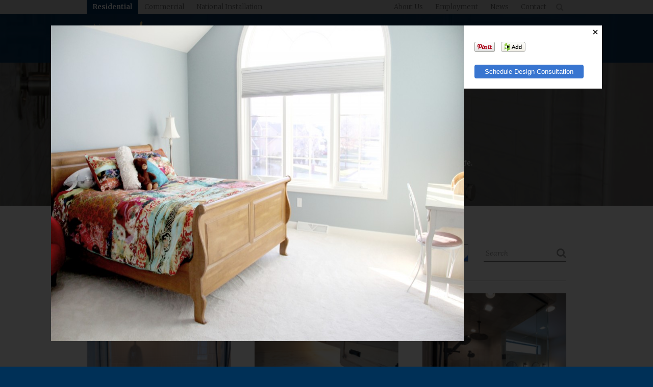

--- FILE ---
content_type: text/html; charset=UTF-8
request_url: https://www.hjmartin.com/files/ajax/gallery.php?rows=8&offset=0&section=residential&view=grid&oldview=grid&target=%23ajax-target-gallery&url=%2Ffiles%2Fajax%2Fgallery.php&submit=true&viewstate=desktop&_=1768934807597
body_size: 1774
content:
<ol class="reset">
		<li data-row="1" data-col="1" data-sizex="2" data-sizey="2" style="background-image: url(https://www.hjmartin.com/wordpress/wp-content/uploads/2025/11/DSC_0944-292x292.jpg);">
			<a href="https://www.hjmartin.com/wordpress/wp-content/uploads/2025/11/DSC_0944-681x1024.jpg" rel="shadowbox[gallery]" class="new-window-ignore" data-caption='{"builder": "Griffin Builders", "designer": "Megan Hagen and Tori Korstad", "description": "", "products": "", "gallery_section": "residential"}' data-url='/residential/gallery/image/24543/view/'></a>
		</li>
	
		<li data-row="1" data-col="1" data-sizex="2" data-sizey="2" style="background-image: url(https://www.hjmartin.com/wordpress/wp-content/uploads/2025/11/DSC_0971-292x292.jpg);">
			<a href="https://www.hjmartin.com/wordpress/wp-content/uploads/2025/11/DSC_0971-1024x681.jpg" rel="shadowbox[gallery]" class="new-window-ignore" data-caption='{"builder": "Griffin Builders", "designer": "Megan Hagen and Tori Korstad", "description": "", "products": "", "gallery_section": "residential"}' data-url='/residential/gallery/image/24542/view/'></a>
		</li>
	
		<li data-row="1" data-col="1" data-sizex="2" data-sizey="2" style="background-image: url(https://www.hjmartin.com/wordpress/wp-content/uploads/2025/11/DSC_0921-292x292.jpg);">
			<a href="https://www.hjmartin.com/wordpress/wp-content/uploads/2025/11/DSC_0921-681x1024.jpg" rel="shadowbox[gallery]" class="new-window-ignore" data-caption='{"builder": "Griffin Builders", "designer": "Megan Hagen and Tori Korstad", "description": "", "products": "", "gallery_section": "residential"}' data-url='/residential/gallery/image/24541/view/'></a>
		</li>
	</ol>

<ol class="reset">
		<li data-row="1" data-col="1" data-sizex="2" data-sizey="2" style="background-image: url(https://www.hjmartin.com/wordpress/wp-content/uploads/2025/11/DSC_0884-292x292.jpg);">
			<a href="https://www.hjmartin.com/wordpress/wp-content/uploads/2025/11/DSC_0884-681x1024.jpg" rel="shadowbox[gallery]" class="new-window-ignore" data-caption='{"builder": "Griffin Builders", "designer": "Megan Hagen and Tori Korstad", "description": "", "products": "", "gallery_section": "residential"}' data-url='/residential/gallery/image/24540/view/'></a>
		</li>
	
		<li data-row="1" data-col="1" data-sizex="2" data-sizey="2" style="background-image: url(https://www.hjmartin.com/wordpress/wp-content/uploads/2025/11/DSC_0842-292x292.jpg);">
			<a href="https://www.hjmartin.com/wordpress/wp-content/uploads/2025/11/DSC_0842-681x1024.jpg" rel="shadowbox[gallery]" class="new-window-ignore" data-caption='{"builder": "Griffin Builders", "designer": "Megan Hagen and Tori Korstad", "description": "", "products": "", "gallery_section": "residential"}' data-url='/residential/gallery/image/24539/view/'></a>
		</li>
	
		<li data-row="1" data-col="1" data-sizex="2" data-sizey="2" style="background-image: url(https://www.hjmartin.com/wordpress/wp-content/uploads/2025/11/DSC_0852-292x292.jpg);">
			<a href="https://www.hjmartin.com/wordpress/wp-content/uploads/2025/11/DSC_0852-1024x681.jpg" rel="shadowbox[gallery]" class="new-window-ignore" data-caption='{"builder": "Griffin Builders", "designer": "Megan Hagen and Tori Korstad", "description": "", "products": "", "gallery_section": "residential"}' data-url='/residential/gallery/image/24538/view/'></a>
		</li>
	</ol>

<ol class="reset">
		<li data-row="1" data-col="1" data-sizex="2" data-sizey="2" style="background-image: url(https://www.hjmartin.com/wordpress/wp-content/uploads/2025/11/HJM-806-292x292.jpg);">
			<a href="https://www.hjmartin.com/wordpress/wp-content/uploads/2025/11/HJM-806-1024x681.jpg" rel="shadowbox[gallery]" class="new-window-ignore" data-caption='{"builder": "Midwest Design Homes", "designer": "Sharon Hibbard and Lisa Hooyman", "description": "", "products": "", "gallery_section": "residential"}' data-url='/residential/gallery/image/24537/view/'></a>
		</li>
	
		<li data-row="1" data-col="1" data-sizex="2" data-sizey="2" style="background-image: url(https://www.hjmartin.com/wordpress/wp-content/uploads/2025/11/HJM-805-292x292.jpg);">
			<a href="https://www.hjmartin.com/wordpress/wp-content/uploads/2025/11/HJM-805-681x1024.jpg" rel="shadowbox[gallery]" class="new-window-ignore" data-caption='{"builder": "Midwest Design Homes", "designer": "SharonHibbard and Lisa Hooyman", "description": "", "products": "", "gallery_section": "residential"}' data-url='/residential/gallery/image/24536/view/'></a>
		</li>
	
		<li data-row="1" data-col="1" data-sizex="2" data-sizey="2" style="background-image: url(https://www.hjmartin.com/wordpress/wp-content/uploads/2025/11/HJM-800-292x292.jpg);">
			<a href="https://www.hjmartin.com/wordpress/wp-content/uploads/2025/11/HJM-800-681x1024.jpg" rel="shadowbox[gallery]" class="new-window-ignore" data-caption='{"builder": "Midwest Design Homes", "designer": "Sharon Hibbard and Lisa Hooyman", "description": "", "products": "", "gallery_section": "residential"}' data-url='/residential/gallery/image/24535/view/'></a>
		</li>
	</ol>

<ol class="reset">
		<li data-row="1" data-col="1" data-sizex="2" data-sizey="2" style="background-image: url(https://www.hjmartin.com/wordpress/wp-content/uploads/2025/11/HJM-LH-1215-292x292.jpg);">
			<a href="https://www.hjmartin.com/wordpress/wp-content/uploads/2025/11/HJM-LH-1215-681x1024.jpg" rel="shadowbox[gallery]" class="new-window-ignore" data-caption='{"builder": "Midwest Design Homes", "designer": "Sharon Hibbard and Lisa Hooyman", "description": "", "products": "", "gallery_section": "residential"}' data-url='/residential/gallery/image/24534/view/'></a>
		</li>
	
		<li data-row="1" data-col="1" data-sizex="2" data-sizey="2" style="background-image: url(https://www.hjmartin.com/wordpress/wp-content/uploads/2025/11/HJM-LH-1156-292x292.jpg);">
			<a href="https://www.hjmartin.com/wordpress/wp-content/uploads/2025/11/HJM-LH-1156-681x1024.jpg" rel="shadowbox[gallery]" class="new-window-ignore" data-caption='{"builder": "Midwest Design Homes", "designer": "Sharon Hibbard and Lisa Hooyman", "description": "", "products": "", "gallery_section": "residential"}' data-url='/residential/gallery/image/24533/view/'></a>
		</li>
	
		<li data-row="1" data-col="1" data-sizex="2" data-sizey="2" style="background-image: url(https://www.hjmartin.com/wordpress/wp-content/uploads/2025/11/HJM-LH-1174-292x292.jpg);">
			<a href="https://www.hjmartin.com/wordpress/wp-content/uploads/2025/11/HJM-LH-1174-681x1024.jpg" rel="shadowbox[gallery]" class="new-window-ignore" data-caption='{"builder": "Midwest Design Homes", "designer": "Sharon Hibbard and Lisa Hooyman", "description": "", "products": "", "gallery_section": "residential"}' data-url='/residential/gallery/image/24532/view/'></a>
		</li>
	</ol>

<ol class="reset">
		<li data-row="1" data-col="1" data-sizex="2" data-sizey="2" style="background-image: url(https://www.hjmartin.com/wordpress/wp-content/uploads/2025/11/HJM-LH-1180-292x292.jpg);">
			<a href="https://www.hjmartin.com/wordpress/wp-content/uploads/2025/11/HJM-LH-1180-1024x681.jpg" rel="shadowbox[gallery]" class="new-window-ignore" data-caption='{"builder": "Midwest Design Homes", "designer": "Shannon Hibbard and Lisa Hooyman", "description": "", "products": "", "gallery_section": "residential"}' data-url='/residential/gallery/image/24531/view/'></a>
		</li>
	
		<li data-row="1" data-col="1" data-sizex="2" data-sizey="2" style="background-image: url(https://www.hjmartin.com/wordpress/wp-content/uploads/2025/11/HJM-LH-1252-292x292.jpg);">
			<a href="https://www.hjmartin.com/wordpress/wp-content/uploads/2025/11/HJM-LH-1252-681x1024.jpg" rel="shadowbox[gallery]" class="new-window-ignore" data-caption='{"builder": "American Quality Homes", "designer": "Lisa Hooyman", "description": "", "products": "", "gallery_section": "residential"}' data-url='/residential/gallery/image/24530/view/'></a>
		</li>
	
		<li data-row="1" data-col="1" data-sizex="2" data-sizey="2" style="background-image: url(https://www.hjmartin.com/wordpress/wp-content/uploads/2025/11/HJM-LH-1268-292x292.jpg);">
			<a href="https://www.hjmartin.com/wordpress/wp-content/uploads/2025/11/HJM-LH-1268-681x1024.jpg" rel="shadowbox[gallery]" class="new-window-ignore" data-caption='{"builder": "American Quality Homes", "designer": "Lisa Hooyman", "description": "", "products": "", "gallery_section": "residential"}' data-url='/residential/gallery/image/24529/view/'></a>
		</li>
	</ol>

<ol class="reset">
		<li data-row="1" data-col="1" data-sizex="2" data-sizey="2" style="background-image: url(https://www.hjmartin.com/wordpress/wp-content/uploads/2025/07/Caitlyn-Emailed-Photo-292x292.jpg);">
			<a href="https://www.hjmartin.com/wordpress/wp-content/uploads/2025/07/Caitlyn-Emailed-Photo.jpg" rel="shadowbox[gallery]" class="new-window-ignore" data-caption='{"builder": "DeLeers Construction", "designer": "Caitlyn VanBoxel", "description": "", "products": "", "gallery_section": "residential"}' data-url='/residential/gallery/image/24074/view/'></a>
		</li>
	
		<li data-row="1" data-col="1" data-sizex="2" data-sizey="2" style="background-image: url(https://www.hjmartin.com/wordpress/wp-content/uploads/2025/07/HJM-2532-292x292.jpg);">
			<a href="https://www.hjmartin.com/wordpress/wp-content/uploads/2025/07/HJM-2532-1024x666.jpg" rel="shadowbox[gallery]" class="new-window-ignore" data-caption='{"builder": "DeLeers", "designer": "Amy Storm &amp; Co and Aeva VerBoort", "description": "", "products": "", "gallery_section": "residential"}' data-url='/residential/gallery/image/24073/view/'></a>
		</li>
	
		<li data-row="1" data-col="1" data-sizex="2" data-sizey="2" style="background-image: url(https://www.hjmartin.com/wordpress/wp-content/uploads/2025/07/HJM-2498-292x292.jpg);">
			<a href="https://www.hjmartin.com/wordpress/wp-content/uploads/2025/07/HJM-2498-681x1024.jpg" rel="shadowbox[gallery]" class="new-window-ignore" data-caption='{"builder": "DeLeers", "designer": "Amy Storm &amp; Co and Aeva VerBoort", "description": "", "products": "", "gallery_section": "residential"}' data-url='/residential/gallery/image/24072/view/'></a>
		</li>
	</ol>

<ol class="reset">
		<li data-row="1" data-col="1" data-sizex="2" data-sizey="2" style="background-image: url(https://www.hjmartin.com/wordpress/wp-content/uploads/2025/07/HJM-2489-2-292x292.jpg);">
			<a href="https://www.hjmartin.com/wordpress/wp-content/uploads/2025/07/HJM-2489-2-681x1024.jpg" rel="shadowbox[gallery]" class="new-window-ignore" data-caption='{"builder": "DeLeers", "designer": "Amy Storm &amp; Co and Aeva VerBoort", "description": "", "products": "", "gallery_section": "residential"}' data-url='/residential/gallery/image/24069/view/'></a>
		</li>
	
		<li data-row="1" data-col="1" data-sizex="2" data-sizey="2" style="background-image: url(https://www.hjmartin.com/wordpress/wp-content/uploads/2025/07/HJM-2529-292x292.jpg);">
			<a href="https://www.hjmartin.com/wordpress/wp-content/uploads/2025/07/HJM-2529-681x1024.jpg" rel="shadowbox[gallery]" class="new-window-ignore" data-caption='{"builder": "DeLeers", "designer": "Amy Storm &amp; Co and Aeva VerBoort", "description": "", "products": "", "gallery_section": "residential"}' data-url='/residential/gallery/image/24068/view/'></a>
		</li>
	
		<li data-row="1" data-col="1" data-sizex="2" data-sizey="2" style="background-image: url(https://www.hjmartin.com/wordpress/wp-content/uploads/2025/07/HJM-2528-292x292.jpg);">
			<a href="https://www.hjmartin.com/wordpress/wp-content/uploads/2025/07/HJM-2528-681x1024.jpg" rel="shadowbox[gallery]" class="new-window-ignore" data-caption='{"builder": "DeLeers", "designer": "Amy Storm &amp; Co and Aeva VerBoort", "description": "", "products": "", "gallery_section": "residential"}' data-url='/residential/gallery/image/24067/view/'></a>
		</li>
	</ol>

<ol class="reset">
		<li data-row="1" data-col="1" data-sizex="2" data-sizey="2" style="background-image: url(https://www.hjmartin.com/wordpress/wp-content/uploads/2025/07/HJM-2512-292x292.jpg);">
			<a href="https://www.hjmartin.com/wordpress/wp-content/uploads/2025/07/HJM-2512-681x1024.jpg" rel="shadowbox[gallery]" class="new-window-ignore" data-caption='{"builder": "DeLeers", "designer": "Amy Storm &amp; Co and Aeva VerBoort", "description": "", "products": "", "gallery_section": "residential"}' data-url='/residential/gallery/image/24066/view/'></a>
		</li>
	
		<li data-row="1" data-col="1" data-sizex="2" data-sizey="2" style="background-image: url(https://www.hjmartin.com/wordpress/wp-content/uploads/2025/07/HJM-2490-2-292x292.jpg);">
			<a href="https://www.hjmartin.com/wordpress/wp-content/uploads/2025/07/HJM-2490-2-681x1024.jpg" rel="shadowbox[gallery]" class="new-window-ignore" data-caption='{"builder": "DeLeers", "designer": "Amy Storm &amp; Co and Aeva VerBoort", "description": "", "products": "", "gallery_section": "residential"}' data-url='/residential/gallery/image/24065/view/'></a>
		</li>
	
		<li data-row="1" data-col="1" data-sizex="2" data-sizey="2" style="background-image: url(https://www.hjmartin.com/wordpress/wp-content/uploads/2025/07/HJM-2520-292x292.jpg);">
			<a href="https://www.hjmartin.com/wordpress/wp-content/uploads/2025/07/HJM-2520-681x1024.jpg" rel="shadowbox[gallery]" class="new-window-ignore" data-caption='{"builder": "DeLeers", "designer": "Amy Storm &amp; Co and Aeva VerBoort", "description": "", "products": "", "gallery_section": "residential"}' data-url='/residential/gallery/image/24064/view/'></a>
		</li>
	</ol>

<ol class="reset">
		<li data-row="1" data-col="1" data-sizex="2" data-sizey="2" style="background-image: url(https://www.hjmartin.com/wordpress/wp-content/uploads/2025/07/HJM-2494-292x292.jpg);">
			<a href="https://www.hjmartin.com/wordpress/wp-content/uploads/2025/07/HJM-2494-643x1024.jpg" rel="shadowbox[gallery]" class="new-window-ignore" data-caption='{"builder": "DeLeers", "designer": "Amy Storm &amp; Co and Aeva VerBoort", "description": "", "products": "", "gallery_section": "residential"}' data-url='/residential/gallery/image/24063/view/'></a>
		</li>
	
		<li data-row="1" data-col="1" data-sizex="2" data-sizey="2" style="background-image: url(https://www.hjmartin.com/wordpress/wp-content/uploads/2025/07/HJM-2493-292x292.jpg);">
			<a href="https://www.hjmartin.com/wordpress/wp-content/uploads/2025/07/HJM-2493-681x1024.jpg" rel="shadowbox[gallery]" class="new-window-ignore" data-caption='{"builder": "DeLeers", "designer": "Amy Storm &amp; Co and Aeva VerBoort", "description": "", "products": "", "gallery_section": "residential"}' data-url='/residential/gallery/image/24062/view/'></a>
		</li>
	
		<li data-row="1" data-col="1" data-sizex="2" data-sizey="2" style="background-image: url(https://www.hjmartin.com/wordpress/wp-content/uploads/2025/07/HJM-2489-292x292.jpg);">
			<a href="https://www.hjmartin.com/wordpress/wp-content/uploads/2025/07/HJM-2489-681x1024.jpg" rel="shadowbox[gallery]" class="new-window-ignore" data-caption='{"builder": "DeLeers Construction", "designer": "Amy Storm and Co and Aeva VerBoort", "description": "", "products": "", "gallery_section": "residential"}' data-url='/residential/gallery/image/24046/view/'></a>
		</li>
	</ol>

<ol class="reset">
		<li data-row="1" data-col="1" data-sizex="2" data-sizey="2" style="background-image: url(https://www.hjmartin.com/wordpress/wp-content/uploads/2025/07/HJM-2522-292x292.jpg);">
			<a href="https://www.hjmartin.com/wordpress/wp-content/uploads/2025/07/HJM-2522-681x1024.jpg" rel="shadowbox[gallery]" class="new-window-ignore" data-caption='{"builder": "DeLeers Construction", "designer": "Amy Storm and Co and Aeva VerBoort", "description": "", "products": "", "gallery_section": "residential"}' data-url='/residential/gallery/image/24045/view/'></a>
		</li>
	
		<li data-row="1" data-col="1" data-sizex="2" data-sizey="2" style="background-image: url(https://www.hjmartin.com/wordpress/wp-content/uploads/2025/07/HJM-2509-292x292.jpg);">
			<a href="https://www.hjmartin.com/wordpress/wp-content/uploads/2025/07/HJM-2509-1024x681.jpg" rel="shadowbox[gallery]" class="new-window-ignore" data-caption='{"builder": "DeLeers Construction", "designer": "Amy Storm and Co and Aeva VerBoort", "description": "", "products": "", "gallery_section": "residential"}' data-url='/residential/gallery/image/24043/view/'></a>
		</li>
	
		<li data-row="1" data-col="1" data-sizex="2" data-sizey="2" style="background-image: url(https://www.hjmartin.com/wordpress/wp-content/uploads/2025/03/IMG_6549-292x292.jpg);">
			<a href="https://www.hjmartin.com/wordpress/wp-content/uploads/2025/03/IMG_6549-768x1024.jpg" rel="shadowbox[gallery]" class="new-window-ignore" data-caption='{"builder": "", "designer": "Aeva VerBoort", "description": "", "products": "", "gallery_section": "residential"}' data-url='/residential/gallery/image/23621/view/'></a>
		</li>
	</ol>

<ol class="reset">
		<li data-row="1" data-col="1" data-sizex="2" data-sizey="2" style="background-image: url(https://www.hjmartin.com/wordpress/wp-content/uploads/2025/02/DSC_0839-292x292.jpg);">
			<a href="https://www.hjmartin.com/wordpress/wp-content/uploads/2025/02/DSC_0839-1024x681.jpg" rel="shadowbox[gallery]" class="new-window-ignore" data-caption='{"builder": "", "designer": "Madison Pierquet", "description": "", "products": "", "gallery_section": "residential"}' data-url='/residential/gallery/image/23486/view/'></a>
		</li>
	
		<li data-row="1" data-col="1" data-sizex="2" data-sizey="2" style="background-image: url(https://www.hjmartin.com/wordpress/wp-content/uploads/2025/01/IMG_5653-292x292.jpeg);">
			<a href="https://www.hjmartin.com/wordpress/wp-content/uploads/2025/01/IMG_5653-768x1024.jpeg" rel="shadowbox[gallery]" class="new-window-ignore" data-caption='{"builder": "", "designer": "Aeva VerBoort", "description": "", "products": "", "gallery_section": "residential"}' data-url='/residential/gallery/image/23398/view/'></a>
		</li>
	
		<li data-row="1" data-col="1" data-sizex="2" data-sizey="2" style="background-image: url(https://www.hjmartin.com/wordpress/wp-content/uploads/2025/01/IMG_5642-292x292.jpeg);">
			<a href="https://www.hjmartin.com/wordpress/wp-content/uploads/2025/01/IMG_5642-768x1024.jpeg" rel="shadowbox[gallery]" class="new-window-ignore" data-caption='{"builder": "", "designer": "Aeva VerBoort", "description": "", "products": "", "gallery_section": "residential"}' data-url='/residential/gallery/image/23397/view/'></a>
		</li>
	</ol>

<ol class="reset">
		<li data-row="1" data-col="1" data-sizex="2" data-sizey="2" style="background-image: url(https://www.hjmartin.com/wordpress/wp-content/uploads/2025/01/IMG_5633-292x292.jpeg);">
			<a href="https://www.hjmartin.com/wordpress/wp-content/uploads/2025/01/IMG_5633-768x1024.jpeg" rel="shadowbox[gallery]" class="new-window-ignore" data-caption='{"builder": "", "designer": "Aeva VerBoort", "description": "", "products": "", "gallery_section": "residential"}' data-url='/residential/gallery/image/23396/view/'></a>
		</li>
	
		<li data-row="1" data-col="1" data-sizex="2" data-sizey="2" style="background-image: url(https://www.hjmartin.com/wordpress/wp-content/uploads/2025/01/IMG_5624-292x292.jpeg);">
			<a href="https://www.hjmartin.com/wordpress/wp-content/uploads/2025/01/IMG_5624-768x1024.jpeg" rel="shadowbox[gallery]" class="new-window-ignore" data-caption='{"builder": "", "designer": "Aeva VerBoort", "description": "", "products": "", "gallery_section": "residential"}' data-url='/residential/gallery/image/23395/view/'></a>
		</li>
	
		<li data-row="1" data-col="1" data-sizex="2" data-sizey="2" style="background-image: url(https://www.hjmartin.com/wordpress/wp-content/uploads/2025/01/IMG_5618-292x292.jpeg);">
			<a href="https://www.hjmartin.com/wordpress/wp-content/uploads/2025/01/IMG_5618-768x1024.jpeg" rel="shadowbox[gallery]" class="new-window-ignore" data-caption='{"builder": "", "designer": "Aeva VerBoort", "description": "", "products": "", "gallery_section": "residential"}' data-url='/residential/gallery/image/23394/view/'></a>
		</li>
	</ol>

<ol class="reset">
		<li data-row="1" data-col="1" data-sizex="2" data-sizey="2" style="background-image: url(https://www.hjmartin.com/wordpress/wp-content/uploads/2025/01/IMG_5599-292x292.jpeg);">
			<a href="https://www.hjmartin.com/wordpress/wp-content/uploads/2025/01/IMG_5599-768x1024.jpeg" rel="shadowbox[gallery]" class="new-window-ignore" data-caption='{"builder": "", "designer": "Aeva VerBoort", "description": "", "products": "", "gallery_section": "residential"}' data-url='/residential/gallery/image/23393/view/'></a>
		</li>
	
		<li data-row="1" data-col="1" data-sizex="2" data-sizey="2" style="background-image: url(https://www.hjmartin.com/wordpress/wp-content/uploads/2025/01/IMG_5594-292x292.jpeg);">
			<a href="https://www.hjmartin.com/wordpress/wp-content/uploads/2025/01/IMG_5594-768x1024.jpeg" rel="shadowbox[gallery]" class="new-window-ignore" data-caption='{"builder": "", "designer": "Aeva VerBoort", "description": "", "products": "", "gallery_section": "residential"}' data-url='/residential/gallery/image/23392/view/'></a>
		</li>
	
		<li data-row="1" data-col="1" data-sizex="2" data-sizey="2" style="background-image: url(https://www.hjmartin.com/wordpress/wp-content/uploads/2025/01/IMG_5575-292x292.jpeg);">
			<a href="https://www.hjmartin.com/wordpress/wp-content/uploads/2025/01/IMG_5575-768x1024.jpeg" rel="shadowbox[gallery]" class="new-window-ignore" data-caption='{"builder": "", "designer": "Aeva VerBoort", "description": "", "products": "", "gallery_section": "residential"}' data-url='/residential/gallery/image/23391/view/'></a>
		</li>
	</ol>

<ol class="reset">
		<li data-row="1" data-col="1" data-sizex="2" data-sizey="2" style="background-image: url(https://www.hjmartin.com/wordpress/wp-content/uploads/2025/01/IMG_5573-292x292.jpg);">
			<a href="https://www.hjmartin.com/wordpress/wp-content/uploads/2025/01/IMG_5573-768x1024.jpg" rel="shadowbox[gallery]" class="new-window-ignore" data-caption='{"builder": "", "designer": "Aeva VerBoort", "description": "", "products": "", "gallery_section": "residential"}' data-url='/residential/gallery/image/23390/view/'></a>
		</li>
	
		<li data-row="1" data-col="1" data-sizex="2" data-sizey="2" style="background-image: url(https://www.hjmartin.com/wordpress/wp-content/uploads/2025/01/Screenshot-2025-01-02-105449-292x292.png);">
			<a href="https://www.hjmartin.com/wordpress/wp-content/uploads/2025/01/Screenshot-2025-01-02-105449-1024x741.png" rel="shadowbox[gallery]" class="new-window-ignore" data-caption='{"builder": "", "designer": "Karen Siegrist", "description": "", "products": "", "gallery_section": "residential"}' data-url='/residential/gallery/image/23351/view/'></a>
		</li>
	
		<li data-row="1" data-col="1" data-sizex="2" data-sizey="2" style="background-image: url(https://www.hjmartin.com/wordpress/wp-content/uploads/2025/01/hamilton-two-rivers-wi-primary-bathroom-6-292x292.jpg);">
			<a href="https://www.hjmartin.com/wordpress/wp-content/uploads/2025/01/hamilton-two-rivers-wi-primary-bathroom-6-1024x683.jpg" rel="shadowbox[gallery]" class="new-window-ignore" data-caption='{"builder": "Jim Reif Builders", "designer": "Jamie Schuettpelz", "description": "", "products": "", "gallery_section": "residential"}' data-url='/residential/gallery/image/23350/view/'></a>
		</li>
	</ol>

<ol class="reset">
		<li data-row="1" data-col="1" data-sizex="2" data-sizey="2" style="background-image: url(https://www.hjmartin.com/wordpress/wp-content/uploads/2025/01/hamilton-two-rivers-wi-pantry-3-292x292.jpg);">
			<a href="https://www.hjmartin.com/wordpress/wp-content/uploads/2025/01/hamilton-two-rivers-wi-pantry-3-683x1024.jpg" rel="shadowbox[gallery]" class="new-window-ignore" data-caption='{"builder": "Jim Reif Builders", "designer": "Jamie Schuettpelz", "description": "", "products": "", "gallery_section": "residential"}' data-url='/residential/gallery/image/23349/view/'></a>
		</li>
	
		<li data-row="1" data-col="1" data-sizex="2" data-sizey="2" style="background-image: url(https://www.hjmartin.com/wordpress/wp-content/uploads/2025/01/hamilton-two-rivers-wi-living-room-2-292x292.jpg);">
			<a href="https://www.hjmartin.com/wordpress/wp-content/uploads/2025/01/hamilton-two-rivers-wi-living-room-2-1024x683.jpg" rel="shadowbox[gallery]" class="new-window-ignore" data-caption='{"builder": "Jim Reif Builders", "designer": "Jamie Schuettpelz", "description": "", "products": "", "gallery_section": "residential"}' data-url='/residential/gallery/image/23348/view/'></a>
		</li>
	
		<li data-row="1" data-col="1" data-sizex="2" data-sizey="2" style="background-image: url(https://www.hjmartin.com/wordpress/wp-content/uploads/2025/01/hamilton-two-rivers-wi-laundry-1-292x292.jpg);">
			<a href="https://www.hjmartin.com/wordpress/wp-content/uploads/2025/01/hamilton-two-rivers-wi-laundry-1-1024x683.jpg" rel="shadowbox[gallery]" class="new-window-ignore" data-caption='{"builder": "Jim Reif Builders", "designer": "Jamie Schuettpelz", "description": "", "products": "", "gallery_section": "residential"}' data-url='/residential/gallery/image/23347/view/'></a>
		</li>
	</ol>

<ol class="reset">
		<li data-row="1" data-col="1" data-sizex="2" data-sizey="2" style="background-image: url(https://www.hjmartin.com/wordpress/wp-content/uploads/2025/01/HJM-6215-292x292.jpg);">
			<a href="https://www.hjmartin.com/wordpress/wp-content/uploads/2025/01/HJM-6215-1024x768.jpg" rel="shadowbox[gallery]" class="new-window-ignore" data-caption='{"builder": "P.E.A Builders", "designer": "Madison Pierquet", "description": "", "products": "", "gallery_section": "residential"}' data-url='/residential/gallery/image/23345/view/'></a>
		</li>
	
		<li data-row="1" data-col="1" data-sizex="2" data-sizey="2" style="background-image: url(https://www.hjmartin.com/wordpress/wp-content/uploads/2025/01/HJM-6209-292x292.jpg);">
			<a href="https://www.hjmartin.com/wordpress/wp-content/uploads/2025/01/HJM-6209-1024x768.jpg" rel="shadowbox[gallery]" class="new-window-ignore" data-caption='{"builder": "P.E.A Builders", "designer": "Madison Pierquet", "description": "", "products": "", "gallery_section": "residential"}' data-url='/residential/gallery/image/23344/view/'></a>
		</li>
	
		<li data-row="1" data-col="1" data-sizex="2" data-sizey="2" style="background-image: url(https://www.hjmartin.com/wordpress/wp-content/uploads/2025/01/HJM-6206-292x292.jpg);">
			<a href="https://www.hjmartin.com/wordpress/wp-content/uploads/2025/01/HJM-6206-768x1024.jpg" rel="shadowbox[gallery]" class="new-window-ignore" data-caption='{"builder": "P.E.A Builders", "designer": "Madison Pierquet", "description": "", "products": "", "gallery_section": "residential"}' data-url='/residential/gallery/image/23343/view/'></a>
		</li>
	</ol>

<ol class="reset"></ol>


		<style>.gridster.overlay nav:not(:last-of-type) { display: none; }</style>
    <nav>    
    <p class="align-center gallery-load-more">
			<a href="#loadmore" class="button event-ajax-gallery nowrap" data-theme="gray" data-size="medium" tabindex="0" data-ajax-append="1">Load More</a>
			
		</p>
    </nav>
	
<script>
	$(function () {
		$('[data-filter-group="designer"]').find('li:contains("Amanda Oninski")').remove();
	});

	$('.dropdown-items dd').each(function() {
		$(this).find('li').first().before('<li class="gallery-close-li"><a class="gallery-close" href="#"><div class="gallery-close-positioning"><div class="close"></div></div></a></li>')
	});
	$('.gallery-close').on('click', function(event) {
		event.preventDefault();
		$('.dropdown-item-label.active').next().removeClass('visible');
		$('.dropdown-item-label.active').next().addClass('hidden');
		$('.dropdown-item-label.active').removeClass('active');
	});
</script>